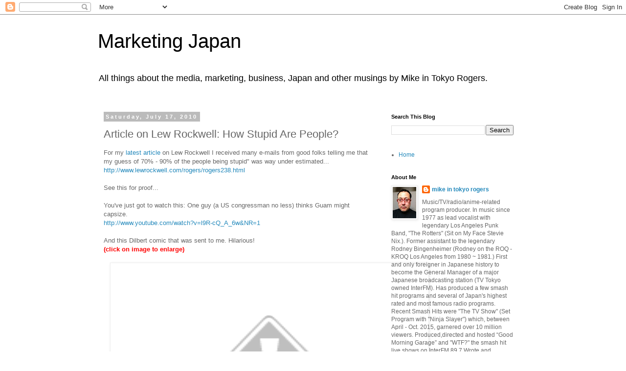

--- FILE ---
content_type: text/html; charset=UTF-8
request_url: https://modernmarketingjapan.blogspot.com/b/stats?style=BLACK_TRANSPARENT&timeRange=ALL_TIME&token=APq4FmBjrclKxoQs-XPHgv5FurQP3wikKqvQBdd4GOWCeu8Wpume6CMYgC-lrh29kLNjfgKFmP2hzrbRDBf_ksbczQFjvblSLw
body_size: -13
content:
{"total":4983478,"sparklineOptions":{"backgroundColor":{"fillOpacity":0.1,"fill":"#000000"},"series":[{"areaOpacity":0.3,"color":"#202020"}]},"sparklineData":[[0,9],[1,15],[2,10],[3,13],[4,19],[5,8],[6,9],[7,19],[8,27],[9,34],[10,20],[11,13],[12,17],[13,19],[14,60],[15,99],[16,100],[17,77],[18,70],[19,65],[20,16],[21,19],[22,26],[23,17],[24,17],[25,13],[26,12],[27,28],[28,11],[29,72]],"nextTickMs":11009}